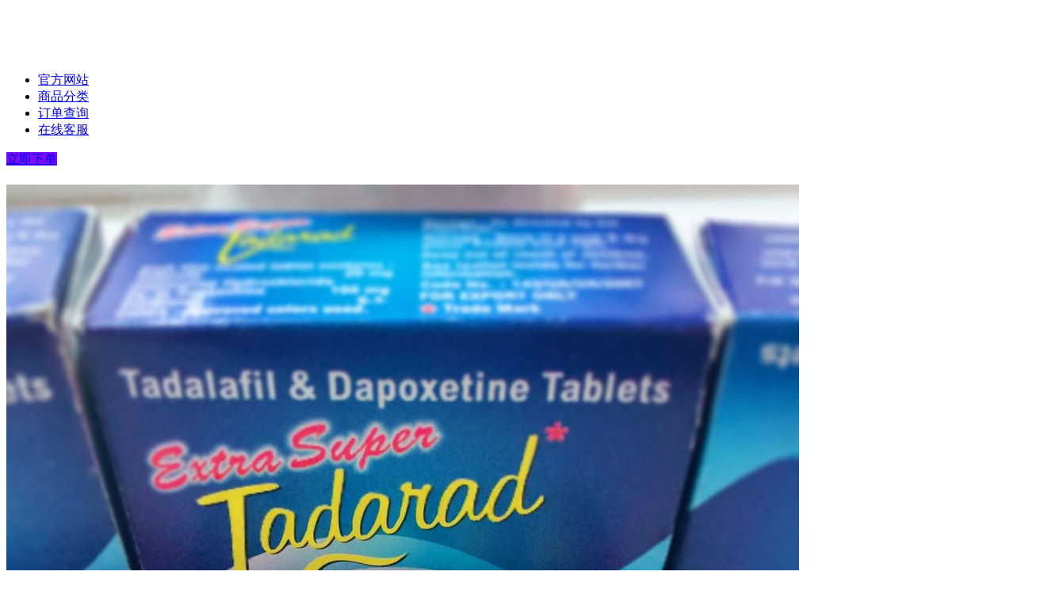

--- FILE ---
content_type: text/html; charset=utf-8
request_url: http://www.shangdadianti.com/index.php?m=Index&a=order&id=1030&spm=41428
body_size: 6981
content:
<!DOCTYPE html><html ><head><title>超级必利劲双效片盐酸达泊西丁正品官方旗舰店</title><meta charset="utf-8"/><meta http-equiv="Cache-Control" content="no-siteapp"/><meta content="yes" name="apple-mobile-web-app-capable"/><meta content="yes" name="apple-touch-fullscreen"/><meta content="black" name="apple-mobile-web-app-status-bar-style"/><meta content="telephone=no" name="format-detection"/><meta content="width=device-width, initial-scale=1.0, maximum-scale=1.0,minimum-scale=1.0, user-scalable=no" name="viewport"/><meta name='robots' content='max-image-preview:large'/><meta name="description" content="超级必利劲双效片,盐酸达泊西丁,印度进口超级必利劲双效片10粒装 超强延时持久+温和速效助勃有效36小时 盐酸达泊西丁他达拉非美国伟哥 口服增大增硬壮阳药保健品"/><meta name="keywords" content="超级必利劲双效片,盐酸达泊西丁"/><meta property="og:type" content="article"/><meta property="og:url" content="http://www.shangdadianti.com/index.php?m=Index&a=order&id=1030&spm=41428"/><meta property="og:site_name" content=""/><meta property="og:title" content="超级必利劲双效片盐酸达泊西丁正品官方旗舰店"/><meta property="og:description" content="超级必利劲双效片,盐酸达泊西丁,印度进口超级必利劲双效片10粒装 超强延时持久+温和速效助勃有效36小时 盐酸达泊西丁他达拉非美国伟哥 口服增大增硬壮阳药保健品"/><link rel="canonical" href="http://www.shangdadianti.com/index.php?m=Index&a=order&id=1030&spm=41428"/><link rel="dns-prefetch" href="http://www.shangdadianti.com/"/><link rel="shortcut icon" href="//img.yyyxx.cn/sexshop/Public/Assets/img/alizi.ico" /><link href="//img.yyyxx.cn/sexshop/Public/Alizi/alizi-order.css" rel="stylesheet"><!--[if lt IE 9]><link href="//img.yyyxx.cn/sexshop/Public/Alizi/alizi-ie.css" rel="stylesheet"><![endif]--><script type="text/javascript" src="//img.yyyxx.cn/sexshop/Public/Alizi/seajs/seajs/sea.js"></script><script type="text/javascript">
var aliziHost = "http://www.shangdadianti.com/",aliziRoot = "/",aliziVersion="V2.9.0",lang="zh-cn";
seajs.config({ base: '//img.yyyxx.cn/sexshop/Public/Alizi/seajs/',alias: {'jquery': 'jquery/jquery','alizi': 'alizi/alizi','lang': 'alizi/lang-'+lang}, map: [['.css', '.css?v=' + aliziVersion],['.js', '.js?v=' + aliziVersion]]});
</script><link href="//img.yyyxx.cn/sexshop/Public/Alizi/pc/alizi.css?v=V2.9.0" rel="stylesheet"><style>.weixinzt1 {display:block;}.weixinzt2 {display:none;}</style><script type="text/javascript">
seajs.use(['jquery/lazyload'], function() {
	$(".alizi-detail-content img").lazyload({ placeholder : "//img.yyyxx.cn/sexshop/Public/Alizi/alizi.gif",effect : "fadeIn",threshold:500});
});
</script><script type="text/javascript">seajs.use(['alizi','jquery/form','lang'],function(alizi) { alizi.timer('#alizi-timer', '64800'); })</script><script charset="UTF-8" id="LA_COLLECT" src="//sdk.51.la/js-sdk-pro.min.js"></script><script>LA.init({id:"KEQ0CgHkJSkLFFs0",ck:"KEQ0CgHkJSkLFFs0"})</script></head><body ><div class="header"><div class="mainwidth"><div class="headtop"></div><div class="logobox"><h1><a href="/" class="logo"><img title="美国伟哥,辉瑞万艾可,黄金伟哥vigour800,希爱力双效片,印度艾力达,绿水鬼双效片,印度蓝钻双效片,日本腾素,英国每粒坚,香港鹿血片,辉腾黄金玛卡,老中医补肾丸" alt="美国伟哥,辉瑞万艾可,黄金伟哥vigour800,希爱力双效片,印度艾力达,绿水鬼双效片,印度蓝钻双效片,日本腾素,英国每粒坚,香港鹿血片,辉腾黄金玛卡,老中医补肾丸" src="//yiyayancmss.yyyxx.cn/Public/Uploads/202109/615157cadd438.png"></a></h1></div><div class="nav"><ul><li><a href="/"><span data-hover="官方网站">官方网站</span></a></li><li class="li_2"><a href="/category-0.html"><span data-hover="
商品分类">
商品分类</span></a></li><li class="li_3"><a href="/query.html" rel="nofollow"><span data-hover="
订单查询">
订单查询</span></a></li><li class="li_4"><a href="#qqkefu" rel="nofollow"><span data-hover="
在线客服">
在线客服</span></a></li></ul></div></div></div><style>.booking-now,.alizi-btn,.alizi-plug .price,.alizi-badge{background-color: #780DF1 !important;border-color: #780DF1 !important;}
.alizi-btn.active {color:#780DF1;border-bottom-color:#780DF1;}
.side-menu a.active{border-left-color:#780DF1;}
.btn-buy,.alizi-foot-nav{background-color:#780DF1 !important;}
</style><div class="mainwidth" id="alizi-show-bar"><div class="alizi-detail-header clearfix"><div class="mainwidth header-wrap"><a class="booking-now" href="#aliziOrder">立即下单</a><h1 class="title"><img src="//yiyayancmss.yyyxx.cn/Public/Uploads/202307/64a12b15a2fc0.JPG" alt="印度进口超级必利劲双效片10粒装 超强延时持久+温和速效助勃有效36小时 盐酸达泊西丁他达拉非美国伟哥 口服增大增硬壮阳药保健品"/></h1><dl><dt class="ellipsis">印度进口超级必利劲双效片10粒装 超强延时持久+温和速效助勃有效36小时 盐酸达泊西丁他达拉非美国伟哥 口服增大增硬壮阳药保健品<span class="alizi-badge">超级必利劲双效片</span><span class="alizi-badge">盐酸达泊西丁</span></dt><dd class="ellipsis"></dd></dl></div></div></div><div class="container"><div class="mainwidth"><div class="box box-image"><div class="newbanner"><div class="newflexslider" style="width:100%;"><ul class="newslides" style="margin: 0 auto; text-align: center; display: table;"><li><img src="//yiyayancmss.yyyxx.cn/Public/Uploads/202307/64a12b15a2fc0.JPG" alt="印度进口超级必利劲双效片10粒装 超强延时持久+温和速效助勃有效36小时 盐酸达泊西丁他达拉非美国伟哥 口服增大增硬壮阳药保健品" /></li><li><img src="//yiyayancmss.yyyxx.cn/Public/Uploads/202307/64a12b3784395.JPG" alt="印度进口超级必利劲双效片10粒装 超强延时持久+温和速效助勃有效36小时 盐酸达泊西丁他达拉非美国伟哥 口服增大增硬壮阳药保健品" /></li><li><img src="//yiyayancmss.yyyxx.cn/Public/Uploads/202307/64a12b3fab3f0.JPG" alt="印度进口超级必利劲双效片10粒装 超强延时持久+温和速效助勃有效36小时 盐酸达泊西丁他达拉非美国伟哥 口服增大增硬壮阳药保健品" /></li><li><img src="//yiyayancmss.yyyxx.cn/Public/Uploads/202307/64a12b4449bfe.JPG" alt="印度进口超级必利劲双效片10粒装 超强延时持久+温和速效助勃有效36小时 盐酸达泊西丁他达拉非美国伟哥 口服增大增硬壮阳药保健品" /></li><li><img src="//yiyayancmss.yyyxx.cn/Public/Uploads/202307/64a12b5009f17.JPG" alt="印度进口超级必利劲双效片10粒装 超强延时持久+温和速效助勃有效36小时 盐酸达泊西丁他达拉非美国伟哥 口服增大增硬壮阳药保健品" /></li><li><img src="//yiyayancmss.yyyxx.cn/Public/Uploads/202307/64a12b5449a3a.JPG" alt="印度进口超级必利劲双效片10粒装 超强延时持久+温和速效助勃有效36小时 盐酸达泊西丁他达拉非美国伟哥 口服增大增硬壮阳药保健品" /></li></ul></div></div><script type="text/javascript">
seajs.use(['jquery/newflexslider'], function(){ $('.newflexslider').newflexslider({ directionNav: true, pauseOnAction: false,newslideshowSpeed:4000 });});
</script></div><script type="text/javascript">
		seajs.use(['jquery'], function() {
			$(window).scroll(function(){
				var winHeight = $(this).height(),orderTop = $('.alizi-order').offset().top,docTop = $(document).scrollTop(),nav=$('.alizi-foot-nav'),navHeight=nav.height();
				if(docTop+winHeight/2>=orderTop){ nav.slideUp(); }else{ nav.slideDown(); }
			})
			var elm = $('#alizi-show-bar'); 
			var startPos = $(elm).offset().top; 
			$.event.add(window, "scroll", function() { 
				var p = $(window).scrollTop(); 
				if(((p) > startPos)){ elm.addClass('alizi-fixed'); }else{ elm.removeClass('alizi-fixed'); }
			}); 
		});
	</script><div class="alizi-detail-wrap clearfix"><div class="alizi-detail-content"><p style="border: 0px; text-align: center; margin-top:10px;"><video style="width: 100%; border: 0px;" src="//yiyayancmss.yyyxx.cn/Public/Uploads/202310/wxK9M97991X9hS1Qh79hs27zX9Uz6T.mp4" controls="controls" poster="//img.yyyxx.cn/sexshop/2020040302.jpg"></video></p><p>.</p><p>&nbsp;温馨提示：必利劲专门针对勃起问题不大，主要严重早泄的用户，超强持久延时，温和助勃增硬，因产品效果太好，建议第一次服用半粒，再根据自身情况增加用量，提前1-3小时。</p><p>.</p><p>注意：本价格为10粒1板装，因考虑到原装进口一盒为10板共100粒，消费能力有点大，所以购买时是没有单独包装盒，但这完全不影响效果，如果需要购买一盒10板，下单时数量加到10即可，发货时会有原装包装盒。</p><p>.</p><p>伟哥不能引起性欲，其作用只是在出现性欲冲动时，帮助ED患者恢复正常的勃起功能。也就是说伟哥的主要作用是恢复一个人的正常性功能，让你在有性冲动时自然勃起。这也是就伟哥的好处，让人恢复自然勃起的性功能，自然做爱。</p><p>.</p><p>必利劲现已在全球近60个国家被批准用于早泄PE的治疗，证明必利劲能够显著改善早泄PE的所有指标，包括增强射精控制能力、提高性生活满意度以及延长阴道内射精潜伏时间IELT，并且具有良好的耐受性。</p><p>.</p><p>首次服用该药物，即可起效，在性生活开始前1-3小时服用即可，能够在体内迅速消除且副反应发生率低的特性，必利劲是用于治疗早泄PE的理想药物。</p><p style="border: 0px;">.</p><p><img src="//yiyayancmss.yyyxx.cn/Public/Uploads/202307/1688284041700752.jpg" title="1688284041700752.jpg" width="100%" alt="IMG_3779.JPG"/><img src="//yiyayancmss.yyyxx.cn/Public/Uploads/202307/1688284047240518.jpg" title="1688284047240518.jpg" width="100%" alt="IMG_3783.JPG"/><img src="//yiyayancmss.yyyxx.cn/Public/Uploads/202307/1688284051446866.jpg" title="1688284051446866.jpg" width="100%" alt="IMG_3784.JPG"/><img src="//yiyayancmss.yyyxx.cn/Public/Uploads/202307/1688284057320310.jpg" title="1688284057320310.jpg" width="100%" alt="IMG_3778.JPG"/><img src="//yiyayancmss.yyyxx.cn/Public/Uploads/202307/1688284067881724.jpg" title="1688284067881724.jpg" width="100%" alt="IMG_3781.JPG"/><img src="//yiyayancmss.yyyxx.cn/Public/Uploads/202307/1688284072647598.jpg" title="1688284072647598.jpg" width="100%" alt="IMG_3782.JPG"/><img src="//yiyayancmss.yyyxx.cn/Public/Uploads/202307/1688284075477426.jpg" title="1688284075477426.jpg" width="100%" alt="IMG_3785.JPG"/></p><p style="border: 0px;" id="qqkefu"><br/></p><p><a href="qqkefu.html"><img class="weixinzt1" src="//img.yyyxx.cn/sexshop/qqkefu.jpg" width="100%"/></a></p><p style="border: 0px;" id="weixin"><br/></p><p><img class="weixinzt1" src="//img.yyyxx.cn/sexshop/cqc735.jpg" width="100%"/><img class="weixinzt2" src="//img.yyyxx.cn/sexshop/xse694.jpg" width="100%"/></p><p style="border: 0px;"><link href='//img.yyyxx.cn/sexshop/Public/Alizi/theme/alizi/alizi.css' rel='stylesheet'><div class='alizi-order alizi-border alizi-lang-zh-cn clearfix' id='aliziOrder'><div class='alizi-main alizi-border alizi-full-row'><div class='alizi-title alizi-title-order alizi-border ellipsis'><i class='icon-cart'></i>印度进口超级必利劲双效片10粒装 超强延时持久+温和速效助勃有效36小时 盐酸达泊西丁他达拉非美国伟哥 口服增大增硬壮阳药保健品</div><div class='alizi-form-content alizi-border'><form action='/index.php?m=Order&a=aliziBooking' method='post' id='aliziForm'><input type='hidden' name='lang' value='zh-cn'><input type='hidden' name='user_id' value=''><input type='hidden' name='user_pid' value=''><input type='hidden' name='sn' value='1030'><input type='hidden' name='item_id' value='30'><input type='hidden' name='item_name' value='印度进口超级必利劲双效片10粒装 超强延时持久+温和速效助勃有效36小时 盐酸达泊西丁他达拉非美国伟哥 口服增大增硬壮阳药保健品'><input type='hidden' name='file' value='/202307/64a12b15a2fc0.JPG'><input type='hidden' name='item_price' id='item_price' value='278'><input type='hidden' name='url' value='//www.shangdadianti.com/index.php?m=Index&a=order&id=1030&spm=41428'><input type='hidden' name='redirect' value='//www.shangdadianti.com/index.php?m=Index&a=order&id=1030&spm=41428'><input type='hidden' name='referer' value=''><input type='hidden' name='order_page' value=''><input type='hidden' name='channel_id' value=''><input type='hidden' name='qrcode_pay' value='0'><input type='hidden' name='math' value='*0.95'><input type='hidden' name='page' value='index'><input type='hidden' name='alizi_token' value='6405018eabc12fbca5afb91818fde47e'><input type='hidden' name='buy_num' value=''><input type='hidden' name='buy_num_decrease' value=''><input type='hidden' name='min_num' value='1'><input type='hidden' name='max_num' value='20'><input type='hidden' name='coupon_value' value='0'><div class='alizi-box' id='alizi-box-product'><div class='alizi-rows clearfix rows-id-params rows-id-params-radio alizi-radio'><label class='rows-head'>套餐选择<span class="alizi-request">*</span></label><div class='rows-params'><label alizi-value='278' alizi-target='#item_price' alizi-fx='alizi.quantity' alizi-fx-params='0' class=' alizi-params-image alizi-params  alizi-radio active ' title='10粒装'><p class='item-image'><img src='//yiyayancmss.yyyxx.cn/Public/Uploads/202307/64a12b15a2fc0.JPG' /></p><p class='item-desc'><input type='radio' name='item_params[]' value='10粒装' checked>10粒装</p></label><label alizi-value='468' alizi-target='#item_price' alizi-fx='alizi.quantity' alizi-fx-params='0' class=' alizi-params-image alizi-params  alizi-radio' title='20粒装'><p class='item-image'><img src='//yiyayancmss.yyyxx.cn/Public/Uploads/202307/64a12b5009f17.JPG' /></p><p class='item-desc'><input type='radio' name='item_params[]' value='20粒装' >20粒装</p></label><label alizi-value='638' alizi-target='#item_price' alizi-fx='alizi.quantity' alizi-fx-params='0' class=' alizi-params-image alizi-params  alizi-radio' title='30粒装'><p class='item-image'><img src='//yiyayancmss.yyyxx.cn/Public/Uploads/202307/64a12b4449bfe.JPG' /></p><p class='item-desc'><input type='radio' name='item_params[]' value='30粒装' >30粒装</p></label></div></div></div><!--.alizi-box--><div class='alizi-box alizi-box-params'><div class='alizi-rows clearfix rows-id-quantity'><label class='rows-head'>订购数量<span class='alizi-request '>*</span></label><div class='rows-params'><div class='alizi-quantity-group'><a class='quantity-dec' href='javascript:;' onclick='alizi.quantity(-1)'>-</a><input type='tel' class='alizi-quantity' size='4' value='1' name='quantity' onkeyup='alizi.quantity(0)'><a class='quantity-inc' href='javascript:;' onclick='alizi.quantity(1)'>+</a></div></div></div><div class='alizi-rows clearfix rows-id-price'><label class='rows-head'>订单价格<span class='alizi-request alizi-request-none'>*</span></label><div class='rows-params'><span class='alizi-shipping' ></span>￥<strong class='alizi-total-price'>278</strong><strong class='alizi-coupon'></strong><span class='alizi-discount'></span></div></div><div><div></div></div><div class='alizi-rows clearfix rows-id-name'><label class='rows-head'>您的姓名<span class='alizi-request '>*</span></label><div class='rows-params'><input type='text' name='name' placeholder='' autocomplete='off' alizi-request='1' class='alizi-input-text' value=''></div></div><div class='alizi-rows clearfix rows-id-mobile'><label class='rows-head'>手机号码<span class='alizi-request '>*</span></label><div class='rows-params'><input type='tel' name='mobile' placeholder='' autocomplete='off' class='alizi-input-text' alizi-request='1' value=''></div></div><div class='alizi-rows clearfix rows-id-address'><label class='rows-head'>详细地址<span class='alizi-request '>*</span></label><div class='rows-params'><input type='text' name='address' placeholder='地址格式为 xx省xx市xx区/县xxx' autocomplete='off' alizi-request='1' class='alizi-input-text' value=''><div class='alizi-rows clearfix rows-id-remark'><label class='rows-head'>留言备注<span class='alizi-request alizi-request-none'>*</span></label><div class='rows-params'><textarea name='remark' placeholder='没有可以不用填写' class='alizi-input-text' alizi-request='' rows='2'></textarea></div></div><div class='alizi-rows clearfix rows-id-payment'><label class='rows-head'>支付方式<span class='alizi-request '>*</span></label><div class='rows-params'><div class='alizi-payment clearfix'><label alizi-value='wxpay' alizi-target=':payment' alizi-fx='alizi.payment' alizi-fx-params='wxpay' class='ellipsis alizi-params alizi-payment-wxpay payment-wxpay active'><input type='radio' name='payment' value='wxpay' checked>微信支付</label><label alizi-value='alipay' alizi-target=':payment' alizi-fx='alizi.payment' alizi-fx-params='alipay' class='ellipsis alizi-params alizi-payment-alipay payment-alipay '><input type='radio' name='payment' value='alipay' >支付宝</label><label alizi-value='payOnDelivery' alizi-target=':payment' alizi-fx='alizi.payment' alizi-fx-params='payOnDelivery' class='ellipsis alizi-params alizi-payment-payOnDelivery payment-cod '><input type='radio' name='payment' value='payOnDelivery' >货到付款</label></div><div id='alizi-payment-info' class='alizi-alert clearfix' style='margin-top:6px; margin-right:10px;'><div class='payment-info'>享受95折优惠，包邮保密更省心</div>实际支付：<span class='alizi-total-price'>278</span></div></div></div><input type='hidden' name='item_index' value='0'><div class='alizi-rows alizi-id-btn clearfix' style='padding-right:8px;margin-bottom:60px;margin-top:10px;'><input type='submit' id='alizi-submit' class='alizi-btn alizi-submit' value='确认提交' /></div></form></div></div></div><script type='text/javascript'>seajs.use(['jquery','alizi'], function(jQuery,alizi) { $('input[name=coupon]').bind('keyup keydown blur',function(){ var code = $(this).val();if(code.length>=8){alizi.coupon(code);}});alizi.resize('0');});</script></div><script type='text/javascript'>seajs.config({vars: {'payment':{"wxpay":{"name":"\u5fae\u4fe1\u652f\u4ed8","info":"\u4eab\u53d795\u6298\u4f18\u60e0\uff0c\u5305\u90ae\u4fdd\u5bc6\u66f4\u7701\u5fc3","classname":"payment-wxpay","math":"*0.95"},"alipay":{"name":"\u652f\u4ed8\u5b9d","info":"\u4eab\u53d795\u6298\u4f18\u60e0\uff0c\u5305\u90ae\u4fdd\u5bc6\u66f4\u5b89\u5168","classname":"payment-alipay","math":"*0.95"},"payOnDelivery":{"name":"\u8d27\u5230\u4ed8\u6b3e","info":"\u4e0d\u5305\u90ae\u4e0d\u4eab\u53d7\u4f18\u60e0\uff0c\u8d27\u5230\u540e\u4ed8\u7ed9\u5feb\u9012\u5458","classname":"payment-cod","math":"+10"}},'shipping':{"id":"1","name":"\u4fdd\u5bc6\u5feb\u9012","less_num":"1","less_num_cost":"10.00","step_num":"1","step_num_cost":"0.00","is_free_num":"0","is_free_cost":"1","free_num":"0","free_cost":"100.00","update_time":"1704338952"}}});</script></p></div><style>
.fav-list{display:inline-block;width:100%;}
.fav-list li{float:left;margin:10px;width:30%;overflow:hidden;text-align:center;}
.fav-list li  a{display:block;}
.fav-list li .image{max-height:175px;overflow:hidden;}
.fav-list li .price{padding-top:10px;color:#780DF1;font-size:16px;}
.fav-list li .title{font-size:14px;height:6em;line-height:1.5em;overflow:hidden;}
@media(max-width:660px){
.fav-list li{width:25%;}
.fav-list li .image{height:85px;}
}
</style>
<div class="box alizi-detail-content">
<h2>相关推荐</h2>
<ul class="fav-list clearfix">
<li><p class="image"><a href="/index.php?m=Index&a=order&id=1101" title="超级艾力达双效片10粒装 印度伐地那非片四级超强硬度 盐酸达泊西丁延时72小时 副作用最小适合对其它药无效果体质"><img src="//yiyayancmss.yyyxx.cn/Public/Uploads/202307/64a12fcb147b0.JPG" alt="超级艾力达双效片10粒装 印度伐地那非片四级超强硬度 盐酸达泊西丁延时72小时 副作用最小适合对其它药无效果体质"></a></p><p class="price">￥438.00</p><p class="title"><a href="/index.php?m=Index&a=order&id=1101" title="超级艾力达双效片10粒装 印度伐地那非片四级超强硬度 盐酸达泊西丁延时72小时 副作用最小适合对其它药无效果体质">超级艾力达双效片10粒装 印度伐地那非片四级超强硬度 盐酸达泊西丁延时72小时 副作用最小适合对其它药无效果体质</a></p></li><li><p class="image"><a href="/index.php?m=Index&a=order&id=1028" title="印度进口超级希爱力双效片10粒装 真正延时+速效助勃有效48小时 他达拉非达泊西丁美国伟哥 口服增大增硬壮阳补肾保健品"><img src="//yiyayancmss.yyyxx.cn/Public/Uploads/202006/5eddf858ac9bd.JPG" alt="印度进口超级希爱力双效片10粒装 真正延时+速效助勃有效48小时 他达拉非达泊西丁美国伟哥 口服增大增硬壮阳补肾保健品"></a></p><p class="price">￥368.00</p><p class="title"><a href="/index.php?m=Index&a=order&id=1028" title="印度进口超级希爱力双效片10粒装 真正延时+速效助勃有效48小时 他达拉非达泊西丁美国伟哥 口服增大增硬壮阳补肾保健品">印度进口超级希爱力双效片10粒装 真正延时+速效助勃有效48小时 他达拉非达泊西丁美国伟哥 口服增大增硬壮阳补肾保健品</a></p></li><li><p class="image"><a href="/index.php?m=Index&a=order&id=1025" title="STENAGRA印度蓝钻超级双效片10粒装 真延时助勃增硬半小时起效 男性口服速效增大增粗治疗阳痿早泄壮阳补肾"><img src="//yiyayancmss.yyyxx.cn/Public/Uploads/202406/6682662f291cc.jpg" alt="STENAGRA印度蓝钻超级双效片10粒装 真延时助勃增硬半小时起效 男性口服速效增大增粗治疗阳痿早泄壮阳补肾"></a></p><p class="price">￥398.00</p><p class="title"><a href="/index.php?m=Index&a=order&id=1025" title="STENAGRA印度蓝钻超级双效片10粒装 真延时助勃增硬半小时起效 男性口服速效增大增粗治疗阳痿早泄壮阳补肾">STENAGRA印度蓝钻超级双效片10粒装 真延时助勃增硬半小时起效 男性口服速效增大增粗治疗阳痿早泄壮阳补肾</a></p></li><li><p class="image"><a href="/index.php?m=Index&a=order&id=1023" title="增粗助勃增大延时片10粒装男性延时药 催情生精壮阳补肾性保健用品提升性功能 治早泄阳痿口服中药草本制剂无副作用"><img src="//yiyayancmss.yyyxx.cn/Public/Uploads/202010/5f8441e8bd771.jpg" alt="增粗助勃增大延时片10粒装男性延时药 催情生精壮阳补肾性保健用品提升性功能 治早泄阳痿口服中药草本制剂无副作用"></a></p><p class="price">￥178.00</p><p class="title"><a href="/index.php?m=Index&a=order&id=1023" title="增粗助勃增大延时片10粒装男性延时药 催情生精壮阳补肾性保健用品提升性功能 治早泄阳痿口服中药草本制剂无副作用">增粗助勃增大延时片10粒装男性延时药 催情生精壮阳补肾性保健用品提升性功能 治早泄阳痿口服中药草本制剂无副作用</a></p></li><li><p class="image"><a href="/index.php?m=Index&a=order&id=1020" title="精品伟哥内服速效增大助勃增硬增粗产品 解决时间短勃起无力不硬问题 1盒1粒装增硬壮阳补肾助勃"><img src="//yiyayancmss.yyyxx.cn/Public/Uploads/202004/5e8f0924768ba.jpg" alt="精品伟哥内服速效增大助勃增硬增粗产品 解决时间短勃起无力不硬问题 1盒1粒装增硬壮阳补肾助勃"></a></p><p class="price">￥50.00</p><p class="title"><a href="/index.php?m=Index&a=order&id=1020" title="精品伟哥内服速效增大助勃增硬增粗产品 解决时间短勃起无力不硬问题 1盒1粒装增硬壮阳补肾助勃">精品伟哥内服速效增大助勃增硬增粗产品 解决时间短勃起无力不硬问题 1盒1粒装增硬壮阳补肾助勃</a></p></li><li><p class="image"><a href="/index.php?m=Index&a=order&id=1019" title="糖尿病患者首选 印度绿水鬼双效片10粒装 印度代购阿伐那非片72小时 达泊西汀男性超强延时药 超强增硬改善阳痿早泄补肾药"><img src="//yiyayancmss.yyyxx.cn/Public/Uploads/202503/67e103e29b354.jpg" alt="糖尿病患者首选 印度绿水鬼双效片10粒装 印度代购阿伐那非片72小时 达泊西汀男性超强延时药 超强增硬改善阳痿早泄补肾药"></a></p><p class="price">￥498.00</p><p class="title"><a href="/index.php?m=Index&a=order&id=1019" title="糖尿病患者首选 印度绿水鬼双效片10粒装 印度代购阿伐那非片72小时 达泊西汀男性超强延时药 超强增硬改善阳痿早泄补肾药">糖尿病患者首选 印度绿水鬼双效片10粒装 印度代购阿伐那非片72小时 达泊西汀男性超强延时药 超强增硬改善阳痿早泄补肾药</a></p></li></ul>
</div></div></div></div><script type="text/javascript">
seajs.use(['alizi','jquery/form','lang'],function(alizi){
	window.alizi = alizi;
	alizi.quantity(0);
	var btnSubmit = $('.alizi-submit');
	$('#aliziForm').ajaxForm({
		timeout: 50000,
		dataType: 'json',
		error:function(){ layer.closeAll(); alert(lang.ajaxError); btnSubmit.attr('disabled',false).val(lang.submit); },
		beforeSubmit:function(){
			if(checkForm('#aliziForm')==false) return false;
			layer.closeAll();layer.load();
			btnSubmit.attr('disabled',true).val(lang.loading);
		},
		success:function(data){
			layer.closeAll();layer.closeAll();
			if(data.status=='1'){
								var redirect = "/index.php?m=Order&a=pay&order_no=__orderNo__";
				top.window.location.href = redirect.replace('__orderNo__',data.data.order_no);
			}else{
				btnSubmit.attr('disabled',false).val(lang.submit);
				layer.msg(data.info);
			}
		}
	});
});
</script><div class='alizi-remark'></div><div class="footer"><div class="mainwidth"><ul class="footcon"><li class="alizi-copyright"><div class="copyright">春爱商城<br>
Copyright © 2012-2026 All Rights<br><br></div></li></ul></div></div><div id="aliziUp"></div><script type="text/javascript">
seajs.use(['jquery/scrollup'], function(){ $.scrollUp({scrollName: 'aliziUp'}); });
</script></body></html>